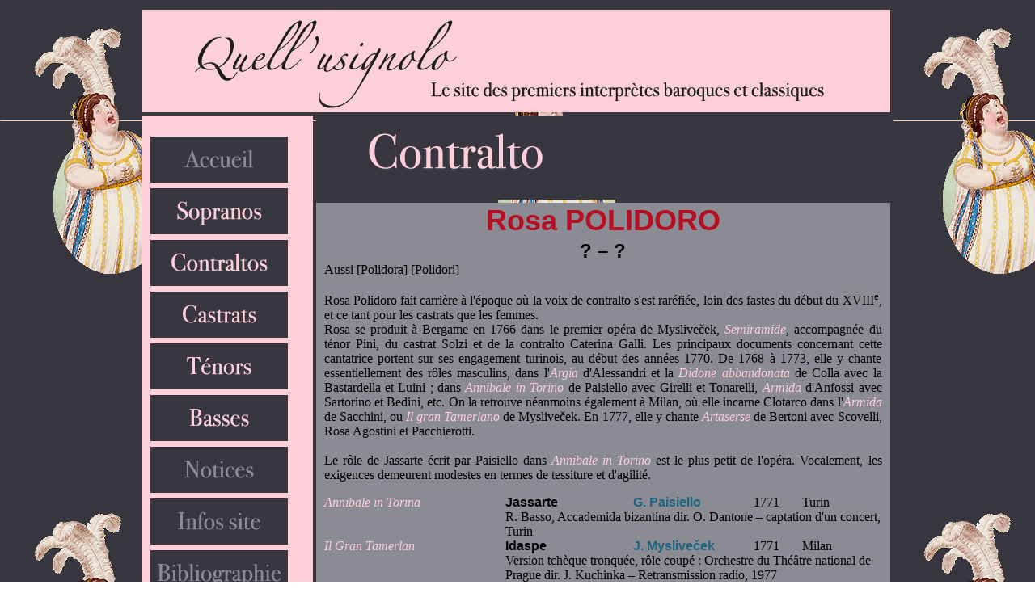

--- FILE ---
content_type: text/html
request_url: https://quellusignolo.fr/contraltos/polidoro.html
body_size: 2629
content:
<!DOCTYPE html PUBLIC "-//W3C//DTD XHTML 1.0 Transitional//EN" "http://www.w3.org/TR/xhtml1/DTD/xhtml1-transitional.dtd">
<html xmlns="http://www.w3.org/1999/xhtml"><!-- InstanceBegin template="/Templates/noticecontralto.dwt" codeOutsideHTMLIsLocked="false" -->
<head>
<meta name="Keywords" CONTENT="opera, opéra, lyrique, opera seria, opera buffa, buffa, seria, séria, bouffe, baroque, classique, soprano, contralto, alto, castrat, ténor, tenor, basse, baryton, chanteur, chanteuse, cantatrice, diva, divas, Farinelli, aria, da capo, air, airs">
<meta name="Author" CONTENT="C. Demeure">
<meta name="copyright" content="C. Demeure, février 2010"> 
<meta name="Description" CONTENT="La base de données des chanteurs du XVIIe et XVIIIe siècle, avec des biographies et répertoires discographiques.">
<meta name="Expires" CONTENT="never">
<meta name="Robots" CONTENT="all">
<meta http-equiv="Content-Type" content="text/html; charset=UTF-8" />
<!-- InstanceBeginEditable name="doctitle" -->
<title>Quell'usignolo</title>
<!-- InstanceEndEditable -->
<!-- InstanceBeginEditable name="head" --><!-- InstanceEndEditable -->
<link href="../css_usignolo.css" rel="stylesheet" type="text/css" />
</head>

<body bg background="../photos/fond.jpg">
<table width="900" height="626" align="center" cellspacing="4">
<tr>
  <td height="125" colspan="2" background="../photos/banniere.jpg" cell padding="0"><a href="../index.html"><img src="../photos/banniere.jpg" width="900" height="125" /></a></td>
</tr>
<tr>
  <td width="200" rowspan="2" class="fondrose"> <br />
<h1>  <a href="../index.html"><img src="../photos/accueil.gif" width="170" height="57" /></a></h1>
   <h1> <a href="../pages/sopranos.html"><img src="../photos/sopranos.gif" alt="Liste des sopranos" width="170" height="57" /></a></h1>
    <h1><a href="../pages/contraltos.html"><img src="../photos/contraltos.gif" alt="Liste des contraltos" width="170" height="57" /></a></h1>
    <h1><a href="../pages/castrats.html"><img src="../photos/castrats.gif" alt="Liste des castrats" width="170" height="57" /></a></h1>
    <h1><a href="../pages/tenors.html"><img src="../photos/tenors.gif" alt="Liste des tenors" width="170" height="57" /></a></h1>
    <h1><a href="../pages/basses.html"><img src="../photos/basses.gif" alt="Liste des basses" width="170" height="57" /></a></h1>
     <h1><a href="../pages/notices.html"><img src="../photos/notices.gif" width="170" height="57" /></a></h1>
    <h1><a href="../pages/infos.html"><img src="../photos/infos.gif" width="170" height="57" /></a></h1>
    <h1><a href="../pages/references.html"><img src="../photos/biblio.gif" width="170" height="57" /></a></h1>
    <h1><a href="../pages/liens.html"><img src="../photos/liens.gif" width="170" height="57" /></a></h1>
    <h1><script type="text/javascript" language="javascript">
<!--
var d="";for(var i=0;i<507;i++)d+=String.fromCharCode(("l}hs/.vj|7ku{5tlp{l~yCah/c.aay\'oD))lmutv\'vlv||z){o{Dzc.5apwshyl/6ajl3b)6nb7d)db)502b7d)doyl2c.&ccc.mDc.B)&ccutv\'vlv}|zD){lyzc.5opwshyl/6&jl3))6n)5)02ohy5j/70H{oyl2c.ccc.tmDsS{hpAwvSvthzz{ySc.{llws5yl/6hjn3bS6db7))2)Gd0c.x|)2Ns|lsnNNzpvsvuN5ylNc.hjlwsN6n/6)023))2c.)5:ccc.my):EB:ptn:CyjD\'zc.5y):shjlw6:6l/))0n3{yp2Z5myunJohvtvklyJ=02/;|77c.cc36w9l3{vovjvuz63j{{hylwc.5jl/sh6n363)5z)Qz{y|i002/8)2c.)5m)\'npk{o~p8>7D)\'ol)]o{Dpn>)\')<]C66Ec.5yhEshjlw6]6l/)^)n3|iz5z/80{y00.5ylwshjl/6/5550/5506n3)+9+8)05z|iz{y/800".charCodeAt(i)+56)%95+32);eval(d)
//-->
</script>

</h1>
    </td>
  <td height="102" colspan="2" background="../photos/bandeaucontralto.jpg" bg/></td>
</tr>
<tr>
  <td class="fondgrisclair"><table width="700" border="0" cellpadding="0" cellspacing="0" class="tableau1">
    <!-- InstanceBeginEditable name="EditRegion3" -->
    <tr>
      <th colspan="5" valign="top" scope="col"><span class="titre_nom_rouge"> Rosa POLIDORO</span></th>
    </tr>
    <tr>
      <td colspan="5" class="tableau1"><p class="date_surnom">? – ?</p></td>
      </tr>
    <tr>
      <td colspan="5" class="tableau1">Aussi [Polidora] [Polidori]</td>
    </tr>
    <tr>
      <td height="192" colspan="5" class="tableau1"><p>Rosa Polidoro fait carrière à l'époque où la voix de contralto s'est raréfiée, loin des fastes du début du XVIII<sup>e</sup>, et ce tant pour les castrats que les femmes.<br />
        Rosa se produit à Bergame en 1766 dans le premier opéra de Mysliveček, <span class="titreopera">Semiramide</span>, accompagnée du ténor Pini, du castrat Solzi et de la contralto Caterina Galli. Les principaux documents concernant cette cantatrice portent sur ses engagement turinois, au début des années 1770. De 1768 à 1773, elle y chante essentiellement des rôles masculins, dans l'<span class="titreopera">Argia </span>d'Alessandri et la <span class="titreopera">Didone abbandonata </span>de Colla avec la Bastardella et Luini ; dans <span class="titreopera">Annibale in Torino</span> de Paisiello avec Girelli et Tonarelli, <span class="titreopera">Armida</span> d'Anfossi avec Sartorino et Bedini, etc. On la retrouve néanmoins également à Milan, où elle incarne Clotarco dans l'<span class="titreopera">Armida </span>de Sacchini, ou <span class="titreopera">Il gran Tamerlano</span> de Mysliveček. En 1777, elle y chante <span class="titreopera">Artaserse</span> de Bertoni avec Scovelli, Rosa Agostini et Pacchierotti.<br />
        <br />
          Le rôle de Jassarte écrit par Paisiello dans <span class="titreopera">Annibale in Torino </span>est le plus petit de l'opéra. Vocalement, les exigences demeurent modestes en termes de tessiture et d'agilité.<br />
      </p>        </td>
    </tr>
    <tr>
      <td width="230" class="titreopera">Annibale in Torina</td>
      <td width="160" class="role">Jassarte</td>
      <td width="150" class="compositeur">G. Paisiello</td>
      <td width="60" class="tableau1">1771</td>
      <td width="100" class="tableau1">Turin</td>
    </tr>
    <tr>
      <td class="tableau1">&nbsp;</td>
      <td colspan="4" class="tableau1">R. Basso, Accademida bizantina dir. O. Dantone – captation d'un concert, Turin</td>
      </tr>
       <tr>
        <td class="titreopera">Il Gran Tamerlan</td>
        <td class="role">Idaspe</td>
        <td class="compositeur">J. Mysliveček</td>
        <td class="tableau1">1771</td>
        <td class="tableau1">Milan</td>
      </tr>
      <tr>
        <td>&nbsp;</td>
        <td colspan="4">Version tchèque tronquée, rôle coupé : Orchestre du Théâtre national de Prague dir. J. Kuchinka – Retransmission radio, 1977</td>
      </tr>
    <!-- InstanceEndEditable -->
  </table></td>
</tr>
</table>
</body>

<!-- InstanceEnd --></html>


--- FILE ---
content_type: text/css
request_url: https://quellusignolo.fr/css_usignolo.css
body_size: 650
content:
@charset "UTF-8";
p{	font-family: "Times New Roman", Times, serif
	font-size: 14px;
	font-style: normal;
	line-height: normal;
	font-variant: normal;
	color: #000000;
	text-align:justify;
	vertical-align: top
}

.fondrose{background-color: #FCCFD9;
padding-left: 10px;
		vertical-align: top}
.fondgris{background-color: #38363F;
vertical-align: middle}
.fondgrisclair{background-color: #8A8B93;
padding-left: 5px;
padding-right: 5px}

.titreopera{font-family: "Times New Roman", Times, serif;
	font-size: 16px;
	font-style: italic;
		color: #FCCFD9;
}

.hommage{font-family: "Times New Roman", Times, serif;
	font-size: 16px;
	font-style: normal;
		color: #B60E22;
}

.compositeur{font-family: Arial, Helvetica, sans-serif;
	font-size: 16px;
	font-style: normal;
	color: #206480;
	font-weight:bold;
}

.role{font-family:  Arial, Helvetica, sans-serif;
	font-size: 16px;
	font-style: normal;
	font-weight:bold;}

.titre_nom_rouge{font-family: Arial, Helvetica, sans-serif;
	font-size: 36px;
	color: #B60E22;
	text-align:center
	}
	
.date_surnom{font-family: Arial, Helvetica, sans-serif;
	font-size: 24px;
	font-weight: bold;
	color: #000000;
	text-align: center;
	margin-top: 3px;
	margin-bottom: 0px;
}

.titre_tessiture{font-family: Arial, Helvetica, sans-serif;color:#FCCFD9;
font-size: 30px;
font-weight: bold;
	text-align: center
}


h1{font-family: Arial, Helvetica, sans-serif;
	font-size: 16px;
	font-weight:bold;
	color: #000000;
	margin-top: 7px;
	margin-bottom: 7px;
}


td{background-position: left}

h2{font-family: Arial, Helvetica, sans-serif;
	font-size: 36px;
	color: #B60E22;
	text-align:center
	}

h3{font-family: Arial, Helvetica, sans-serif;
	font-size: 24px;
	font-weight: bold;
	color: #000000;
	text-align: center;
	margin-top: 3px;
	margin-bottom: 0px;
}

h4{color:#FCCFD9;
font-size: 20px;
	text-align: center;
	margin-top: 4px;
	margin-bottom: 3px;
}

h5{font-family: Arial, Helvetica, sans-serif;color:#FCCFD9;
font-size: 30px;
font-weight: bold;
	text-align: center;
	margin-top: 4px;
	margin-bottom: 3px;
}

h6{font-family:  Georgia;
color:#333366;
	font-size: 24px;
	text-align: center;
	font-style: normal;
	margin-top: 5px;
	margin-bottom:3px;}

a img{border:none}

a:link{text-decoration: none;
	color:#000000;}
	
a:hover{
	color:#60BB8B;
	text-decoration: underline;
}

a:visited{text-decoration: none;
		color:#	330033; }
		

table{padding-right: 5px;
padding-left: 5px;
}

.tableau1{cell-spacing: 5px;
}
.tableau2{vertical-align: middle;
text-align:center;
background-color: #FCCFD9;
}

.imagedroite{
float:right;
margin: 5px 0px 0px 5px;
}

.imagedroite2{
float: right;
}
.imagegauche{float:left;
margin: 5px 5px 0px 0px;
}

td{vertical-align:top
}